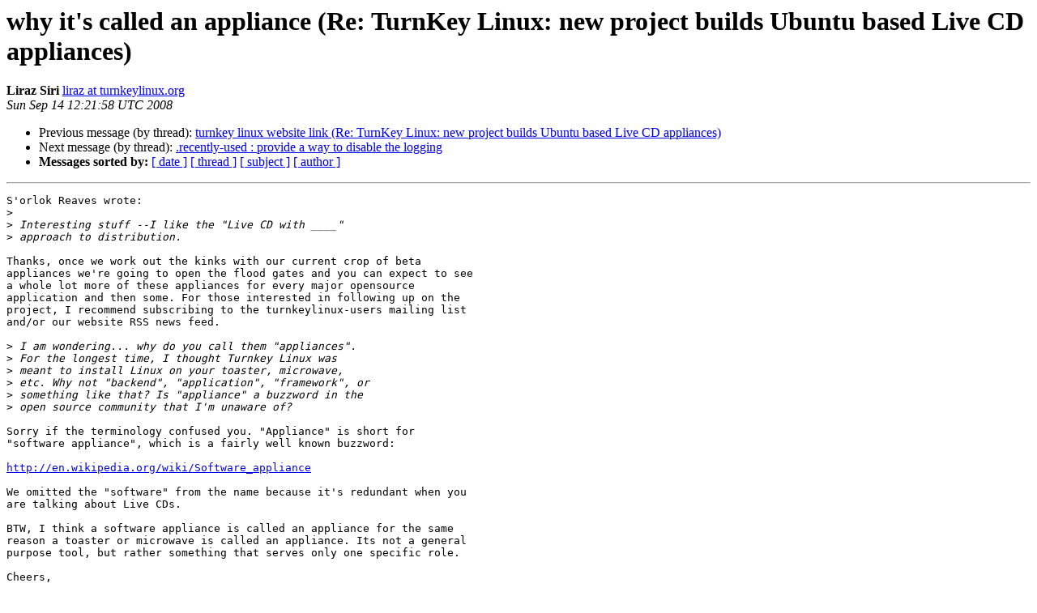

--- FILE ---
content_type: text/html
request_url: https://lists.ubuntu.com/archives/ubuntu-devel-discuss/2008-September/005516.html
body_size: 1724
content:
<!DOCTYPE HTML PUBLIC "-//W3C//DTD HTML 4.01 Transitional//EN">
<HTML>
 <HEAD>
   <TITLE> why it's called an appliance (Re: TurnKey Linux: new project builds	Ubuntu based Live CD appliances)
   </TITLE>
   <LINK REL="Index" HREF="index.html" >
   <LINK REL="made" HREF="mailto:ubuntu-devel-discuss%40lists.ubuntu.com?Subject=Re%3A%20why%20it%27s%20called%20an%20appliance%20%28Re%3A%20TurnKey%20Linux%3A%20new%20project%20builds%0A%09Ubuntu%20based%20Live%20CD%20appliances%29&In-Reply-To=%3C48CD01E6.2060500%40turnkeylinux.org%3E">
   <META NAME="robots" CONTENT="index,nofollow">
   <style type="text/css">
       pre {
           white-space: pre-wrap;       /* css-2.1, curent FF, Opera, Safari */
           }
   </style>
   <META http-equiv="Content-Type" content="text/html; charset=utf-8">
   <LINK REL="Previous"  HREF="005515.html">
   <LINK REL="Next"  HREF="005520.html">
 </HEAD>
 <BODY BGCOLOR="#ffffff">
   <H1>why it's called an appliance (Re: TurnKey Linux: new project builds	Ubuntu based Live CD appliances)</H1>
    <B>Liraz Siri</B> 
    <A HREF="mailto:ubuntu-devel-discuss%40lists.ubuntu.com?Subject=Re%3A%20why%20it%27s%20called%20an%20appliance%20%28Re%3A%20TurnKey%20Linux%3A%20new%20project%20builds%0A%09Ubuntu%20based%20Live%20CD%20appliances%29&In-Reply-To=%3C48CD01E6.2060500%40turnkeylinux.org%3E"
       TITLE="why it's called an appliance (Re: TurnKey Linux: new project builds	Ubuntu based Live CD appliances)">liraz at turnkeylinux.org
       </A><BR>
    <I>Sun Sep 14 12:21:58 UTC 2008</I>
    <P><UL>
        <LI>Previous message (by thread): <A HREF="005515.html">turnkey linux website link (Re: TurnKey Linux: new project builds	Ubuntu based Live CD appliances)
</A></li>
        <LI>Next message (by thread): <A HREF="005520.html">.recently-used : provide a way to disable the logging
</A></li>
         <LI> <B>Messages sorted by:</B> 
              <a href="date.html#5516">[ date ]</a>
              <a href="thread.html#5516">[ thread ]</a>
              <a href="subject.html#5516">[ subject ]</a>
              <a href="author.html#5516">[ author ]</a>
         </LI>
       </UL>
    <HR>  
<!--beginarticle-->
<PRE>S'orlok Reaves wrote:
&gt;<i> 
</I>&gt;<i> Interesting stuff --I like the &quot;Live CD with ____&quot;
</I>&gt;<i> approach to distribution.
</I>
Thanks, once we work out the kinks with our current crop of beta 
appliances we're going to open the flood gates and you can expect to see 
a whole lot more of these appliances for every major opensource 
application and then some. For those interested in following up on the 
project, I recommend subscribing to the turnkeylinux-users mailing list 
and/or our website RSS news feed.

&gt;<i> I am wondering... why do you call them &quot;appliances&quot;.
</I>&gt;<i> For the longest time, I thought Turnkey Linux was
</I>&gt;<i> meant to install Linux on your toaster, microwave,
</I>&gt;<i> etc. Why not &quot;backend&quot;, &quot;application&quot;, &quot;framework&quot;, or
</I>&gt;<i> something like that? Is &quot;appliance&quot; a buzzword in the
</I>&gt;<i> open source community that I'm unaware of?
</I>
Sorry if the terminology confused you. &quot;Appliance&quot; is short for 
&quot;software appliance&quot;, which is a fairly well known buzzword:

<A HREF="http://en.wikipedia.org/wiki/Software_appliance">http://en.wikipedia.org/wiki/Software_appliance</A>

We omitted the &quot;software&quot; from the name because it's redundant when you 
are talking about Live CDs.

BTW, I think a software appliance is called an appliance for the same 
reason a toaster or microwave is called an appliance. Its not a general 
purpose tool, but rather something that serves only one specific role.

Cheers,
Liraz




</PRE>

<!--endarticle-->
    <HR>
    <P><UL>
        <!--threads-->
	<LI>Previous message (by thread): <A HREF="005515.html">turnkey linux website link (Re: TurnKey Linux: new project builds	Ubuntu based Live CD appliances)
</A></li>
	<LI>Next message (by thread): <A HREF="005520.html">.recently-used : provide a way to disable the logging
</A></li>
         <LI> <B>Messages sorted by:</B> 
              <a href="date.html#5516">[ date ]</a>
              <a href="thread.html#5516">[ thread ]</a>
              <a href="subject.html#5516">[ subject ]</a>
              <a href="author.html#5516">[ author ]</a>
         </LI>
       </UL>

<hr>
<a href="https://lists.ubuntu.com/mailman/listinfo/ubuntu-devel-discuss">More information about the Ubuntu-devel-discuss
mailing list</a><br>
</body></html>
